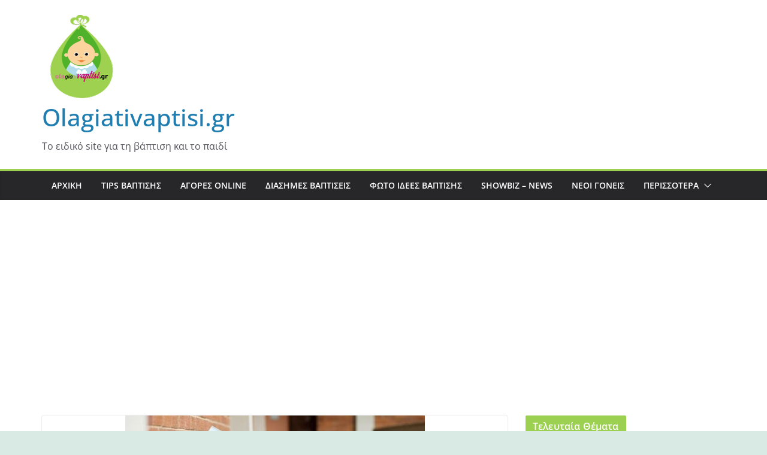

--- FILE ---
content_type: text/html; charset=utf-8
request_url: https://www.google.com/recaptcha/api2/aframe
body_size: 267
content:
<!DOCTYPE HTML><html><head><meta http-equiv="content-type" content="text/html; charset=UTF-8"></head><body><script nonce="WeVDO-5oP-zGxq6au7Myxw">/** Anti-fraud and anti-abuse applications only. See google.com/recaptcha */ try{var clients={'sodar':'https://pagead2.googlesyndication.com/pagead/sodar?'};window.addEventListener("message",function(a){try{if(a.source===window.parent){var b=JSON.parse(a.data);var c=clients[b['id']];if(c){var d=document.createElement('img');d.src=c+b['params']+'&rc='+(localStorage.getItem("rc::a")?sessionStorage.getItem("rc::b"):"");window.document.body.appendChild(d);sessionStorage.setItem("rc::e",parseInt(sessionStorage.getItem("rc::e")||0)+1);localStorage.setItem("rc::h",'1768816527135');}}}catch(b){}});window.parent.postMessage("_grecaptcha_ready", "*");}catch(b){}</script></body></html>